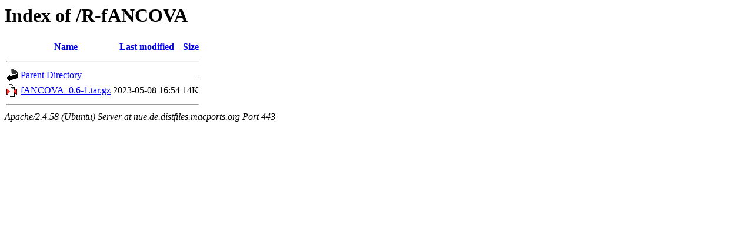

--- FILE ---
content_type: text/html;charset=UTF-8
request_url: https://nue.de.distfiles.macports.org/R-fANCOVA/?C=N;O=D
body_size: 469
content:
<!DOCTYPE HTML PUBLIC "-//W3C//DTD HTML 3.2 Final//EN">
<html>
 <head>
  <title>Index of /R-fANCOVA</title>
 </head>
 <body>
<h1>Index of /R-fANCOVA</h1>
  <table>
   <tr><th valign="top"><img src="/icons/blank.gif" alt="[ICO]"></th><th><a href="?C=N;O=A">Name</a></th><th><a href="?C=M;O=A">Last modified</a></th><th><a href="?C=S;O=A">Size</a></th></tr>
   <tr><th colspan="4"><hr></th></tr>
<tr><td valign="top"><a href="/"><img src="/icons/back.gif" alt="[PARENTDIR]"></a></td><td><a href="/">Parent Directory</a></td><td>&nbsp;</td><td align="right">  - </td></tr>
<tr><td valign="top"><a href="fANCOVA_0.6-1.tar.gz"><img src="/icons/compressed.gif" alt="[   ]"></a></td><td><a href="fANCOVA_0.6-1.tar.gz">fANCOVA_0.6-1.tar.gz</a></td><td align="right">2023-05-08 16:54  </td><td align="right"> 14K</td></tr>
   <tr><th colspan="4"><hr></th></tr>
</table>
<address>Apache/2.4.58 (Ubuntu) Server at nue.de.distfiles.macports.org Port 443</address>
</body></html>
